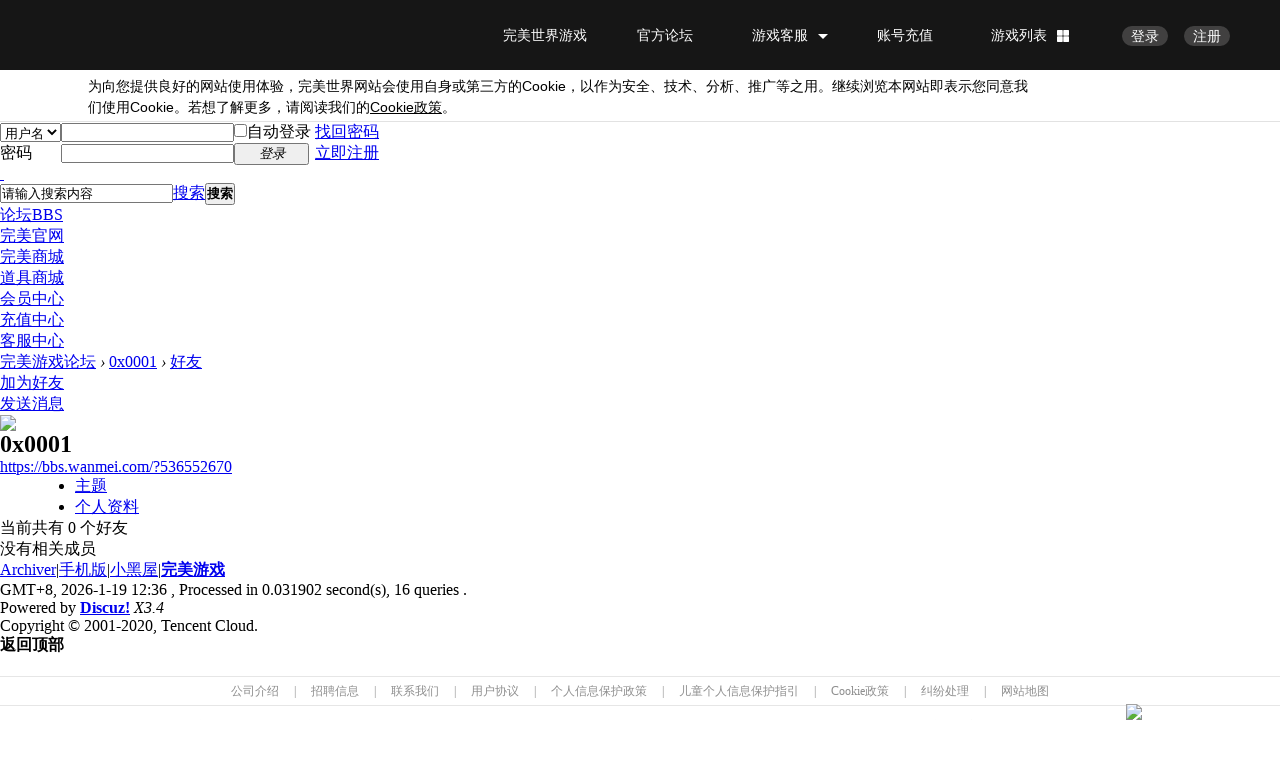

--- FILE ---
content_type: application/javascript;charset=UTF-8
request_url: https://passport.wanmei.com/sso/loginstatus?jsonpCallback=WMsWtdya
body_size: 78
content:
WMsWtdya({"data":{"id":null,"username":null},"message":null,"code":1})